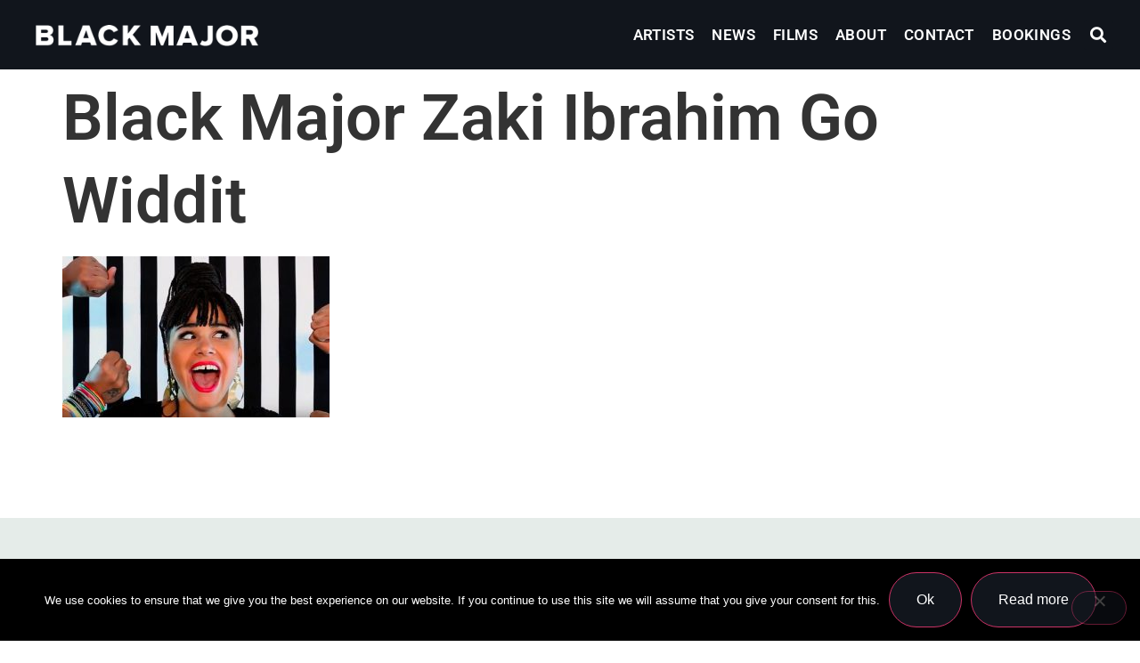

--- FILE ---
content_type: text/css
request_url: https://blackmajor.co.za/wp-content/uploads/elementor/css/post-5470.css?ver=1768972601
body_size: 866
content:
.elementor-kit-5470{--e-global-color-primary:#ED1C24;--e-global-color-secondary:#11151C;--e-global-color-text:#6C6F7F;--e-global-color-accent:#ED1C24;--e-global-color-6081582a:#E5ECE9;--e-global-color-7c9c53e8:#FEFCFD;--e-global-color-5dbf24e8:#FFF;--e-global-typography-primary-font-family:"Roboto";--e-global-typography-primary-font-weight:600;--e-global-typography-secondary-font-family:"Roboto Slab";--e-global-typography-secondary-font-weight:400;--e-global-typography-text-font-family:"Roboto";--e-global-typography-text-font-weight:400;--e-global-typography-accent-font-family:"Roboto";--e-global-typography-accent-font-weight:500;--e-global-typography-7beb41b-font-family:"Roboto";--e-global-typography-7beb41b-font-size:clamp(2.25rem, 0.4355rem + 5.8065vw, 4.5rem);--e-global-typography-7beb41b-font-weight:600;--e-global-typography-7beb41b-line-height:1.3em;--e-global-typography-9076d05-font-family:"Roboto";--e-global-typography-9076d05-font-size:clamp(1.625rem, 0.8185rem + 2.5806vw, 2.625rem);--e-global-typography-9076d05-font-weight:600;--e-global-typography-9076d05-line-height:1.4em;--e-global-typography-b871011-font-family:"Roboto";--e-global-typography-b871011-font-size:clamp(1.375rem, 0.871rem + 1.6129vw, 2rem);--e-global-typography-b871011-font-weight:700;--e-global-typography-b871011-line-height:1.5em;--e-global-typography-5ae0a9c-font-family:"Roboto";--e-global-typography-5ae0a9c-font-size:clamp(1.125rem, 0.8226rem + 0.9677vw, 1.5rem);--e-global-typography-5ae0a9c-font-weight:600;--e-global-typography-5ae0a9c-line-height:1.6em;--e-global-typography-4748d4e-font-family:"Roboto";--e-global-typography-4748d4e-font-size:clamp(1.0625rem, 0.9113rem + 0.4839vw, 1.25rem);--e-global-typography-4748d4e-font-weight:600;--e-global-typography-4748d4e-line-height:1.6em;--e-global-typography-ea0d862-font-family:"Roboto";--e-global-typography-ea0d862-font-size:clamp(1rem, 0.8992rem + 0.3226vw, 1.125rem);--e-global-typography-ea0d862-font-weight:600;--e-global-typography-ea0d862-line-height:1.7em;--e-global-typography-426fe0b-font-family:"Roboto";--e-global-typography-426fe0b-font-size:1.1em;--e-global-typography-426fe0b-line-height:1.7em;font-family:var( --e-global-typography-426fe0b-font-family ), Sans-serif;font-size:var( --e-global-typography-426fe0b-font-size );line-height:var( --e-global-typography-426fe0b-line-height );}.elementor-kit-5470 button,.elementor-kit-5470 input[type="button"],.elementor-kit-5470 input[type="submit"],.elementor-kit-5470 .elementor-button{background-color:var( --e-global-color-secondary );font-size:16px;color:var( --e-global-color-5dbf24e8 );border-radius:50px 50px 50px 50px;padding:18px 30px 18px 30px;}.elementor-kit-5470 button:hover,.elementor-kit-5470 button:focus,.elementor-kit-5470 input[type="button"]:hover,.elementor-kit-5470 input[type="button"]:focus,.elementor-kit-5470 input[type="submit"]:hover,.elementor-kit-5470 input[type="submit"]:focus,.elementor-kit-5470 .elementor-button:hover,.elementor-kit-5470 .elementor-button:focus{background-color:var( --e-global-color-primary );}.elementor-kit-5470 e-page-transition{background-color:#FFBC7D;}.elementor-kit-5470 a{color:var( --e-global-color-primary );}.elementor-kit-5470 h1{font-family:var( --e-global-typography-7beb41b-font-family ), Sans-serif;font-size:var( --e-global-typography-7beb41b-font-size );font-weight:var( --e-global-typography-7beb41b-font-weight );line-height:var( --e-global-typography-7beb41b-line-height );}.elementor-kit-5470 h2{font-family:var( --e-global-typography-9076d05-font-family ), Sans-serif;font-size:var( --e-global-typography-9076d05-font-size );font-weight:var( --e-global-typography-9076d05-font-weight );line-height:var( --e-global-typography-9076d05-line-height );}.elementor-kit-5470 h3{font-family:var( --e-global-typography-b871011-font-family ), Sans-serif;font-size:var( --e-global-typography-b871011-font-size );font-weight:var( --e-global-typography-b871011-font-weight );line-height:var( --e-global-typography-b871011-line-height );}.elementor-kit-5470 h4{font-family:var( --e-global-typography-5ae0a9c-font-family ), Sans-serif;font-size:var( --e-global-typography-5ae0a9c-font-size );font-weight:var( --e-global-typography-5ae0a9c-font-weight );line-height:var( --e-global-typography-5ae0a9c-line-height );}.elementor-kit-5470 h5{font-family:var( --e-global-typography-4748d4e-font-family ), Sans-serif;font-size:var( --e-global-typography-4748d4e-font-size );font-weight:var( --e-global-typography-4748d4e-font-weight );line-height:var( --e-global-typography-4748d4e-line-height );}.elementor-kit-5470 h6{font-family:var( --e-global-typography-ea0d862-font-family ), Sans-serif;font-size:var( --e-global-typography-ea0d862-font-size );font-weight:var( --e-global-typography-ea0d862-font-weight );line-height:var( --e-global-typography-ea0d862-line-height );}.elementor-section.elementor-section-boxed > .elementor-container{max-width:1140px;}.e-con{--container-max-width:1140px;}.elementor-widget:not(:last-child){margin-block-end:20px;}.elementor-element{--widgets-spacing:20px 20px;--widgets-spacing-row:20px;--widgets-spacing-column:20px;}{}h1.entry-title{display:var(--page-title-display);}@media(max-width:1024px){.elementor-kit-5470{font-size:var( --e-global-typography-426fe0b-font-size );line-height:var( --e-global-typography-426fe0b-line-height );}.elementor-kit-5470 h1{font-size:var( --e-global-typography-7beb41b-font-size );line-height:var( --e-global-typography-7beb41b-line-height );}.elementor-kit-5470 h2{font-size:var( --e-global-typography-9076d05-font-size );line-height:var( --e-global-typography-9076d05-line-height );}.elementor-kit-5470 h3{font-size:var( --e-global-typography-b871011-font-size );line-height:var( --e-global-typography-b871011-line-height );}.elementor-kit-5470 h4{font-size:var( --e-global-typography-5ae0a9c-font-size );line-height:var( --e-global-typography-5ae0a9c-line-height );}.elementor-kit-5470 h5{font-size:var( --e-global-typography-4748d4e-font-size );line-height:var( --e-global-typography-4748d4e-line-height );}.elementor-kit-5470 h6{font-size:var( --e-global-typography-ea0d862-font-size );line-height:var( --e-global-typography-ea0d862-line-height );}.elementor-section.elementor-section-boxed > .elementor-container{max-width:1024px;}.e-con{--container-max-width:1024px;}}@media(max-width:767px){.elementor-kit-5470{font-size:var( --e-global-typography-426fe0b-font-size );line-height:var( --e-global-typography-426fe0b-line-height );}.elementor-kit-5470 h1{font-size:var( --e-global-typography-7beb41b-font-size );line-height:var( --e-global-typography-7beb41b-line-height );}.elementor-kit-5470 h2{font-size:var( --e-global-typography-9076d05-font-size );line-height:var( --e-global-typography-9076d05-line-height );}.elementor-kit-5470 h3{font-size:var( --e-global-typography-b871011-font-size );line-height:var( --e-global-typography-b871011-line-height );}.elementor-kit-5470 h4{font-size:var( --e-global-typography-5ae0a9c-font-size );line-height:var( --e-global-typography-5ae0a9c-line-height );}.elementor-kit-5470 h5{font-size:var( --e-global-typography-4748d4e-font-size );line-height:var( --e-global-typography-4748d4e-line-height );}.elementor-kit-5470 h6{font-size:var( --e-global-typography-ea0d862-font-size );line-height:var( --e-global-typography-ea0d862-line-height );}.elementor-section.elementor-section-boxed > .elementor-container{max-width:767px;}.e-con{--container-max-width:767px;}}

--- FILE ---
content_type: text/css
request_url: https://blackmajor.co.za/wp-content/uploads/elementor/css/post-7241.css?ver=1768972602
body_size: 1272
content:
.elementor-7241 .elementor-element.elementor-element-52a9afa1 > .elementor-container > .elementor-column > .elementor-widget-wrap{align-content:center;align-items:center;}.elementor-7241 .elementor-element.elementor-element-52a9afa1:not(.elementor-motion-effects-element-type-background), .elementor-7241 .elementor-element.elementor-element-52a9afa1 > .elementor-motion-effects-container > .elementor-motion-effects-layer{background-color:var( --e-global-color-secondary );}.elementor-7241 .elementor-element.elementor-element-52a9afa1{transition:background 0.3s, border 0.3s, border-radius 0.3s, box-shadow 0.3s;padding:10px 20px 10px 30px;}.elementor-7241 .elementor-element.elementor-element-52a9afa1 > .elementor-background-overlay{transition:background 0.3s, border-radius 0.3s, opacity 0.3s;}.elementor-7241 .elementor-element.elementor-element-73874065{width:auto;max-width:auto;text-align:start;}.elementor-7241 .elementor-element.elementor-element-73874065 img{width:250px;}.elementor-bc-flex-widget .elementor-7241 .elementor-element.elementor-element-5b173ccc.elementor-column .elementor-widget-wrap{align-items:center;}.elementor-7241 .elementor-element.elementor-element-5b173ccc.elementor-column.elementor-element[data-element_type="column"] > .elementor-widget-wrap.elementor-element-populated{align-content:center;align-items:center;}.elementor-7241 .elementor-element.elementor-element-5b173ccc.elementor-column > .elementor-widget-wrap{justify-content:flex-end;}.elementor-7241 .elementor-element.elementor-element-1390d440{width:auto;max-width:auto;}.elementor-7241 .elementor-element.elementor-element-1390d440 .pp-menu-toggle{margin-left:auto;}.elementor-7241 .elementor-element.elementor-element-1390d440 .pp-advanced-menu--main .pp-menu-item{color:var( --e-global-color-5dbf24e8 );fill:var( --e-global-color-5dbf24e8 );padding-left:0px;padding-right:0px;padding-top:4px;padding-bottom:4px;}.elementor-7241 .elementor-element.elementor-element-1390d440 .pp-advanced-menu--main .pp-menu-item:hover,
					.elementor-7241 .elementor-element.elementor-element-1390d440 .pp-advanced-menu--main .pp-menu-item.pp-menu-item-active,
					.elementor-7241 .elementor-element.elementor-element-1390d440 .pp-advanced-menu--main .pp-menu-item.highlighted,
					.elementor-7241 .elementor-element.elementor-element-1390d440 .pp-advanced-menu--main .pp-menu-item:focus{color:var( --e-global-color-primary );fill:var( --e-global-color-primary );}.elementor-7241 .elementor-element.elementor-element-1390d440 .pp-advanced-menu--main:not(.pp--pointer-framed) .pp-menu-item:before,
					.elementor-7241 .elementor-element.elementor-element-1390d440 .pp-advanced-menu--main:not(.pp--pointer-framed) .pp-menu-item:after{background-color:var( --e-global-color-secondary );}.elementor-7241 .elementor-element.elementor-element-1390d440 .pp--pointer-framed .pp-menu-item:before,
					.elementor-7241 .elementor-element.elementor-element-1390d440 .pp--pointer-framed .pp-menu-item:after{border-color:var( --e-global-color-secondary );}.elementor-7241 .elementor-element.elementor-element-1390d440 .pp--pointer-brackets .pp-menu-item:before,
					.elementor-7241 .elementor-element.elementor-element-1390d440 .pp--pointer-brackets .pp-menu-item:after{color:var( --e-global-color-secondary );}.elementor-7241 .elementor-element.elementor-element-1390d440 .pp-advanced-menu--main .pp-menu-item.pp-menu-item-active, .elementor-7241 .elementor-element.elementor-element-1390d440 .pp-advanced-menu--main .menu-item.current-menu-ancestor .pp-menu-item{color:var( --e-global-color-accent );fill:var( --e-global-color-accent );}.elementor-7241 .elementor-element.elementor-element-1390d440 .pp-advanced-menu--main:not(.pp--pointer-framed) .pp-menu-item.pp-menu-item-active:before,
					.elementor-7241 .elementor-element.elementor-element-1390d440 .pp-advanced-menu--main:not(.pp--pointer-framed) .pp-menu-item.pp-menu-item-active:after,
					.elementor-7241 .elementor-element.elementor-element-1390d440 .pp-advanced-menu--main:not(.pp--pointer-framed) .menu-item.current-menu-ancestor .pp-menu-item:before,
					.elementor-7241 .elementor-element.elementor-element-1390d440 .pp-advanced-menu--main:not(.pp--pointer-framed) .menu-item.current-menu-ancestor .pp-menu-item:after{background-color:var( --e-global-color-secondary );}.elementor-7241 .elementor-element.elementor-element-1390d440 .pp--pointer-framed .pp-menu-item.pp-menu-item-active:before,
					.elementor-7241 .elementor-element.elementor-element-1390d440 .pp--pointer-framed .pp-menu-item.pp-menu-item-active:after,
					.elementor-7241 .elementor-element.elementor-element-1390d440 .pp--pointer-framed .menu-item.current-menu-ancestor .pp-menu-item:before,
					.elementor-7241 .elementor-element.elementor-element-1390d440 .pp--pointer-framed .menu-item.current-menu-ancestor .pp-menu-item:after{border-color:var( --e-global-color-secondary );}.elementor-7241 .elementor-element.elementor-element-1390d440 .pp--pointer-brackets .pp-menu-item.pp-menu-item-active:before,
					.elementor-7241 .elementor-element.elementor-element-1390d440 .pp--pointer-brackets .pp-menu-item.pp-menu-item-active:after,
					.elementor-7241 .elementor-element.elementor-element-1390d440 .pp--pointer-brackets .menu-item.current-menu-ancestor .pp-menu-item:before,
					.elementor-7241 .elementor-element.elementor-element-1390d440 .pp--pointer-brackets .menu-item.current-menu-ancestor .pp-menu-item:after{color:var( --e-global-color-secondary );}body:not(.rtl) .elementor-7241 .elementor-element.elementor-element-1390d440 .pp-advanced-menu--layout-horizontal .pp-advanced-menu > li:not(:last-child){margin-right:20px;}body.rtl .elementor-7241 .elementor-element.elementor-element-1390d440 .pp-advanced-menu--layout-horizontal .pp-advanced-menu > li:not(:last-child){margin-left:20px;}.elementor-7241 .elementor-element.elementor-element-1390d440 .pp-advanced-menu--main:not(.pp-advanced-menu--layout-horizontal) .pp-advanced-menu > li:not(:last-child){margin-bottom:20px;}.elementor-7241 .elementor-element.elementor-element-1390d440 .pp-advanced-menu--main .pp-advanced-menu--dropdown{min-width:200px;}.elementor-7241 .elementor-element.elementor-element-1390d440 .pp-menu-toggle .pp-hamburger .pp-hamburger-box .pp-hamburger-inner,
					.elementor-7241 .elementor-element.elementor-element-1390d440 .pp-menu-toggle .pp-hamburger .pp-hamburger-box .pp-hamburger-inner:before,
					.elementor-7241 .elementor-element.elementor-element-1390d440 .pp-menu-toggle .pp-hamburger .pp-hamburger-box .pp-hamburger-inner:after{background-color:var( --e-global-color-5dbf24e8 );}.elementor-7241 .elementor-element.elementor-element-1390d440 .pp-menu-toggle .pp-icon, .elementor-7241 .elementor-element.elementor-element-1390d440 .pp-menu-toggle .pp-menu-toggle-label{color:var( --e-global-color-5dbf24e8 );}.elementor-7241 .elementor-element.elementor-element-1390d440 .pp-menu-toggle .pp-icon svg{fill:var( --e-global-color-5dbf24e8 );}.elementor-7241 .elementor-element.elementor-element-1390d440 .pp-advanced-menu--dropdown a, .pp-advanced-menu--dropdown.pp-advanced-menu__container.pp-menu-1390d440 a{justify-content:center;}.elementor-7241 .elementor-element.elementor-element-1390d440 .pp-advanced-menu--dropdown.pp-advanced-menu__container,
					.pp-advanced-menu--dropdown.pp-advanced-menu__container.pp-menu-1390d440{background-color:rgba(0,0,0,0.8);}.elementor-7241 .elementor-element.elementor-element-1390d440 .pp-advanced-menu--dropdown.pp-advanced-menu__container .pp-menu-item,
					.pp-advanced-menu--dropdown.pp-advanced-menu__container.pp-menu-1390d440 .pp-menu-item{color:var( --e-global-color-5dbf24e8 );fill:var( --e-global-color-5dbf24e8 );}.elementor-7241 .elementor-element.elementor-element-1390d440 .pp-advanced-menu .pp-menu-item, .elementor-7241 .elementor-element.elementor-element-1390d440 .pp-advanced-menu-main-wrapper.pp-advanced-menu--type-full-screen .pp-advanced-menu--dropdown .pp-menu-item, .pp-advanced-menu--dropdown.pp-advanced-menu__container.pp-menu-1390d440 .pp-menu-item{font-family:"Roboto", Sans-serif;font-size:17px;font-weight:600;text-transform:uppercase;letter-spacing:0.4px;}.elementor-7241 .elementor-element.elementor-element-460725e8{width:auto;max-width:auto;}.elementor-7241 .elementor-element.elementor-element-460725e8 > .elementor-widget-container{padding:0px 0px 0px 15px;}.elementor-7241 .elementor-element.elementor-element-460725e8 .elementor-search-form{text-align:center;}.elementor-7241 .elementor-element.elementor-element-460725e8 .elementor-search-form__toggle{--e-search-form-toggle-size:33px;--e-search-form-toggle-color:var( --e-global-color-5dbf24e8 );--e-search-form-toggle-background-color:var( --e-global-color-secondary );}.elementor-7241 .elementor-element.elementor-element-460725e8:not(.elementor-search-form--skin-full_screen) .elementor-search-form__container{border-radius:3px;}.elementor-7241 .elementor-element.elementor-element-460725e8.elementor-search-form--skin-full_screen input[type="search"].elementor-search-form__input{border-radius:3px;}.elementor-theme-builder-content-area{height:400px;}.elementor-location-header:before, .elementor-location-footer:before{content:"";display:table;clear:both;}@media(min-width:768px){.elementor-7241 .elementor-element.elementor-element-40bbc68{width:23.939%;}.elementor-7241 .elementor-element.elementor-element-5b173ccc{width:76.061%;}}@media(max-width:1024px){.elementor-7241 .elementor-element.elementor-element-52a9afa1{padding:10px 20px 10px 20px;}.elementor-7241 .elementor-element.elementor-element-73874065 img{width:180px;}.elementor-7241 .elementor-element.elementor-element-1390d440 .pp-menu-toggle .pp-hamburger .pp-hamburger-box{font-size:20px;}.elementor-7241 .elementor-element.elementor-element-460725e8 > .elementor-widget-container{padding:0px 0px 0px 15px;}}@media(max-width:767px){.elementor-7241 .elementor-element.elementor-element-52a9afa1{padding:0px 0px 0px 0px;}.elementor-7241 .elementor-element.elementor-element-40bbc68{width:37%;}.elementor-7241 .elementor-element.elementor-element-73874065 img{width:150px;}.elementor-7241 .elementor-element.elementor-element-5b173ccc{width:62%;}.elementor-7241 .elementor-element.elementor-element-460725e8 > .elementor-widget-container{padding:0px 0px 0px 0px;}}/* Start custom CSS for section, class: .elementor-element-52a9afa1 *//*.elementor-7241 .elementor-element.elementor-element-52a9afa1.elementor-sticky--effects{ background-color: rgba(133,130,255,0.5) !important } 

 .elementor-7241 .elementor-element.elementor-element-52a9afa1{ transition: background-color 2s ease !important; } */

 .elementor-7241 .elementor-element.elementor-element-52a9afa1.elementor-sticky--effects >.elementor-container{ min-height: 50px; } 

 .elementor-7241 .elementor-element.elementor-element-52a9afa1 > .elementor-container{ transition: min-height 1s ease !important; }/* End custom CSS */

--- FILE ---
content_type: text/css
request_url: https://blackmajor.co.za/wp-content/uploads/elementor/css/post-5624.css?ver=1768972602
body_size: 551
content:
.elementor-5624 .elementor-element.elementor-element-1b23e63a > .elementor-container > .elementor-column > .elementor-widget-wrap{align-content:center;align-items:center;}.elementor-5624 .elementor-element.elementor-element-1b23e63a:not(.elementor-motion-effects-element-type-background), .elementor-5624 .elementor-element.elementor-element-1b23e63a > .elementor-motion-effects-container > .elementor-motion-effects-layer{background-color:var( --e-global-color-6081582a );}.elementor-5624 .elementor-element.elementor-element-1b23e63a > .elementor-container{max-width:800px;}.elementor-5624 .elementor-element.elementor-element-1b23e63a{transition:background 0.3s, border 0.3s, border-radius 0.3s, box-shadow 0.3s;margin-top:90px;margin-bottom:0px;padding:60px 0px 60px 0px;}.elementor-5624 .elementor-element.elementor-element-1b23e63a > .elementor-background-overlay{transition:background 0.3s, border-radius 0.3s, opacity 0.3s;}.elementor-5624 .elementor-element.elementor-element-2c974901{text-align:center;}.elementor-5624 .elementor-element.elementor-element-fbcb8fa{text-align:center;}.elementor-5624 .elementor-element.elementor-element-8fc455c > .elementor-widget-container{background-color:#02010100;}.elementor-5624 .elementor-element.elementor-element-4ed5a464 > .elementor-container > .elementor-column > .elementor-widget-wrap{align-content:center;align-items:center;}.elementor-5624 .elementor-element.elementor-element-4ed5a464:not(.elementor-motion-effects-element-type-background), .elementor-5624 .elementor-element.elementor-element-4ed5a464 > .elementor-motion-effects-container > .elementor-motion-effects-layer{background-color:var( --e-global-color-secondary );}.elementor-5624 .elementor-element.elementor-element-4ed5a464{transition:background 0.3s, border 0.3s, border-radius 0.3s, box-shadow 0.3s;padding:60px 0px 60px 0px;}.elementor-5624 .elementor-element.elementor-element-4ed5a464 > .elementor-background-overlay{transition:background 0.3s, border-radius 0.3s, opacity 0.3s;}.elementor-5624 .elementor-element.elementor-element-7384a963{--grid-template-columns:repeat(0, auto);--icon-size:21px;--grid-column-gap:10px;--grid-row-gap:10px;}.elementor-5624 .elementor-element.elementor-element-7384a963 .elementor-widget-container{text-align:center;}.elementor-5624 .elementor-element.elementor-element-7384a963 > .elementor-widget-container{margin:30px 0px 0px 0px;}.elementor-5624 .elementor-element.elementor-element-7384a963 .elementor-social-icon{background-color:var( --e-global-color-primary );--icon-padding:0.7em;}.elementor-5624 .elementor-element.elementor-element-7384a963 .elementor-social-icon i{color:var( --e-global-color-7c9c53e8 );}.elementor-5624 .elementor-element.elementor-element-7384a963 .elementor-social-icon svg{fill:var( --e-global-color-7c9c53e8 );}.elementor-5624 .elementor-element.elementor-element-7384a963 .elementor-social-icon:hover{background-color:var( --e-global-color-primary );}.elementor-5624 .elementor-element.elementor-element-7384a963 .elementor-social-icon:hover i{color:var( --e-global-color-secondary );}.elementor-5624 .elementor-element.elementor-element-7384a963 .elementor-social-icon:hover svg{fill:var( --e-global-color-secondary );}.elementor-theme-builder-content-area{height:400px;}.elementor-location-header:before, .elementor-location-footer:before{content:"";display:table;clear:both;}@media(max-width:1024px){.elementor-5624 .elementor-element.elementor-element-1b23e63a{padding:30px 30px 30px 30px;}.elementor-5624 .elementor-element.elementor-element-7384a963{--icon-size:19px;}}@media(max-width:767px){.elementor-5624 .elementor-element.elementor-element-1b23e63a{padding:0px 0px 0px 0px;}.elementor-5624 .elementor-element.elementor-element-377a2c15 > .elementor-element-populated{padding:-3px -3px -3px -3px;}.elementor-5624 .elementor-element.elementor-element-4ed5a464{padding:30px 0px 30px 0px;}.elementor-5624 .elementor-element.elementor-element-ac8959d img{width:75%;}.elementor-5624 .elementor-element.elementor-element-7384a963{--icon-size:17px;}}